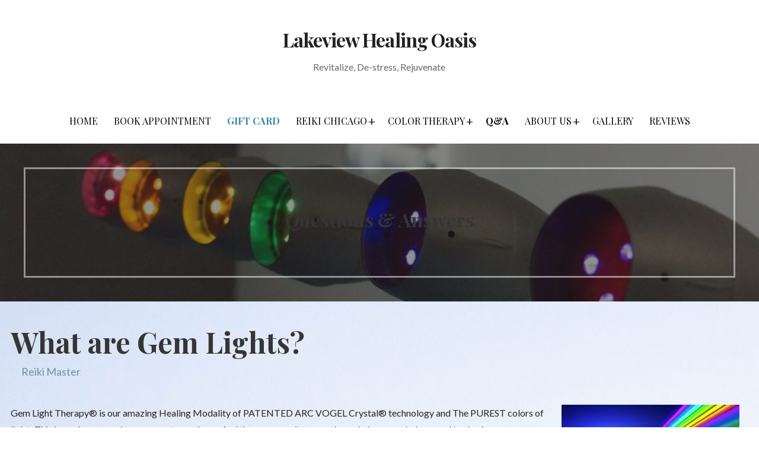

--- FILE ---
content_type: text/html; charset=UTF-8
request_url: https://lakeviewhealingoasis.com/what-are-gem-lights/
body_size: 12502
content:
<!DOCTYPE html>

<html dir="ltr" lang="en-US" prefix="og: https://ogp.me/ns#">

<head>

	<meta charset="UTF-8">

	<meta name="viewport" content="width=device-width, initial-scale=1">

	<link rel="profile" href="http://gmpg.org/xfn/11">

	<link rel="pingback" href="https://lakeviewhealingoasis.com/xmlrpc.php">

	<title>What are Gem Lights | Lakeview Healing Oasis</title>
<link data-rocket-preload as="style" href="https://fonts.googleapis.com/css?family=Playfair%20Display%3A300%2C400%2C700%7CLato%3A300%2C400%2C700&#038;subset=latin&#038;display=swap" rel="preload">
<link href="https://fonts.googleapis.com/css?family=Playfair%20Display%3A300%2C400%2C700%7CLato%3A300%2C400%2C700&#038;subset=latin&#038;display=swap" media="print" onload="this.media=&#039;all&#039;" rel="stylesheet">
<noscript data-wpr-hosted-gf-parameters=""><link rel="stylesheet" href="https://fonts.googleapis.com/css?family=Playfair%20Display%3A300%2C400%2C700%7CLato%3A300%2C400%2C700&#038;subset=latin&#038;display=swap"></noscript>
	<style>img:is([sizes="auto" i], [sizes^="auto," i]) { contain-intrinsic-size: 3000px 1500px }</style>
	
		<!-- All in One SEO 4.9.3 - aioseo.com -->
	<meta name="description" content="Adjust your chakras, realign your energy and feel better with our gem light therapy. We are the only providers in the Chicagoland area." />
	<meta name="robots" content="max-image-preview:large" />
	<meta name="author" content="Reiki Master"/>
	<meta name="keywords" content="gem light,chakras,energy,balance,arc vogel,gem light therapy" />
	<link rel="canonical" href="https://lakeviewhealingoasis.com/what-are-gem-lights/" />
	<meta name="generator" content="All in One SEO (AIOSEO) 4.9.3" />
		<meta property="og:locale" content="en_US" />
		<meta property="og:site_name" content="Lakeview Healing Oasis | Revitalize, De-stress, Rejuvenate" />
		<meta property="og:type" content="article" />
		<meta property="og:title" content="What are Gem Lights | Lakeview Healing Oasis" />
		<meta property="og:description" content="Adjust your chakras, realign your energy and feel better with our gem light therapy. We are the only providers in the Chicagoland area." />
		<meta property="og:url" content="https://lakeviewhealingoasis.com/what-are-gem-lights/" />
		<meta property="article:published_time" content="2019-04-18T15:32:07+00:00" />
		<meta property="article:modified_time" content="2019-05-03T15:37:14+00:00" />
		<meta name="twitter:card" content="summary" />
		<meta name="twitter:title" content="What are Gem Lights | Lakeview Healing Oasis" />
		<meta name="twitter:description" content="Adjust your chakras, realign your energy and feel better with our gem light therapy. We are the only providers in the Chicagoland area." />
		<script type="application/ld+json" class="aioseo-schema">
			{"@context":"https:\/\/schema.org","@graph":[{"@type":"Article","@id":"https:\/\/lakeviewhealingoasis.com\/what-are-gem-lights\/#article","name":"What are Gem Lights | Lakeview Healing Oasis","headline":"What are Gem Lights?","author":{"@id":"https:\/\/lakeviewhealingoasis.com\/author\/reikimaster\/#author"},"publisher":{"@id":"https:\/\/lakeviewhealingoasis.com\/#organization"},"image":{"@type":"ImageObject","url":"https:\/\/i0.wp.com\/lakeviewhealingoasis.com\/wp-content\/uploads\/2019\/05\/gem-1.jpg?fit=429%2C220&ssl=1","@id":"https:\/\/lakeviewhealingoasis.com\/what-are-gem-lights\/#articleImage","width":429,"height":220},"datePublished":"2019-04-18T10:32:07-05:00","dateModified":"2019-05-03T10:37:14-05:00","inLanguage":"en-US","mainEntityOfPage":{"@id":"https:\/\/lakeviewhealingoasis.com\/what-are-gem-lights\/#webpage"},"isPartOf":{"@id":"https:\/\/lakeviewhealingoasis.com\/what-are-gem-lights\/#webpage"},"articleSection":"gemstones, chakras, gem light therapy"},{"@type":"BreadcrumbList","@id":"https:\/\/lakeviewhealingoasis.com\/what-are-gem-lights\/#breadcrumblist","itemListElement":[{"@type":"ListItem","@id":"https:\/\/lakeviewhealingoasis.com#listItem","position":1,"name":"Home","item":"https:\/\/lakeviewhealingoasis.com","nextItem":{"@type":"ListItem","@id":"https:\/\/lakeviewhealingoasis.com\/category\/gemstones\/#listItem","name":"gemstones"}},{"@type":"ListItem","@id":"https:\/\/lakeviewhealingoasis.com\/category\/gemstones\/#listItem","position":2,"name":"gemstones","item":"https:\/\/lakeviewhealingoasis.com\/category\/gemstones\/","nextItem":{"@type":"ListItem","@id":"https:\/\/lakeviewhealingoasis.com\/what-are-gem-lights\/#listItem","name":"What are Gem Lights?"},"previousItem":{"@type":"ListItem","@id":"https:\/\/lakeviewhealingoasis.com#listItem","name":"Home"}},{"@type":"ListItem","@id":"https:\/\/lakeviewhealingoasis.com\/what-are-gem-lights\/#listItem","position":3,"name":"What are Gem Lights?","previousItem":{"@type":"ListItem","@id":"https:\/\/lakeviewhealingoasis.com\/category\/gemstones\/#listItem","name":"gemstones"}}]},{"@type":"Organization","@id":"https:\/\/lakeviewhealingoasis.com\/#organization","name":"Lakeview Healing Oasis","description":"A top-of-the-line Reiki studio committed to your boutique experience through the use of Reiki and Color Therapy or a combination of the two.","url":"https:\/\/lakeviewhealingoasis.com\/","email":"erin@erincriss.com","foundingDate":"2016-01-01","logo":{"@type":"ImageObject","url":"https:\/\/i0.wp.com\/lakeviewhealingoasis.com\/wp-content\/uploads\/2025\/09\/lakeview.png?fit=778%2C222&ssl=1","@id":"https:\/\/lakeviewhealingoasis.com\/what-are-gem-lights\/#organizationLogo","width":778,"height":222},"image":{"@id":"https:\/\/lakeviewhealingoasis.com\/what-are-gem-lights\/#organizationLogo"}},{"@type":"Person","@id":"https:\/\/lakeviewhealingoasis.com\/author\/reikimaster\/#author","url":"https:\/\/lakeviewhealingoasis.com\/author\/reikimaster\/","name":"Reiki Master","image":{"@type":"ImageObject","@id":"https:\/\/lakeviewhealingoasis.com\/what-are-gem-lights\/#authorImage","url":"https:\/\/secure.gravatar.com\/avatar\/4211597291f6b629fff3aa6926426863e15a2b1ce7a5d8fe0eabbeabce5cb9fb?s=96&d=mm&r=g","width":96,"height":96,"caption":"Reiki Master"}},{"@type":"WebPage","@id":"https:\/\/lakeviewhealingoasis.com\/what-are-gem-lights\/#webpage","url":"https:\/\/lakeviewhealingoasis.com\/what-are-gem-lights\/","name":"What are Gem Lights | Lakeview Healing Oasis","description":"Adjust your chakras, realign your energy and feel better with our gem light therapy. We are the only providers in the Chicagoland area.","inLanguage":"en-US","isPartOf":{"@id":"https:\/\/lakeviewhealingoasis.com\/#website"},"breadcrumb":{"@id":"https:\/\/lakeviewhealingoasis.com\/what-are-gem-lights\/#breadcrumblist"},"author":{"@id":"https:\/\/lakeviewhealingoasis.com\/author\/reikimaster\/#author"},"creator":{"@id":"https:\/\/lakeviewhealingoasis.com\/author\/reikimaster\/#author"},"datePublished":"2019-04-18T10:32:07-05:00","dateModified":"2019-05-03T10:37:14-05:00"},{"@type":"WebSite","@id":"https:\/\/lakeviewhealingoasis.com\/#website","url":"https:\/\/lakeviewhealingoasis.com\/","name":"Lakeview Healing Oasis, a top-of-the-line Reiki studio committed to your boutique experience","description":"Revitalize, De-stress, Rejuvenate","inLanguage":"en-US","publisher":{"@id":"https:\/\/lakeviewhealingoasis.com\/#organization"}}]}
		</script>
		<!-- All in One SEO -->

<link rel='dns-prefetch' href='//stats.wp.com' />
<link rel='dns-prefetch' href='//fonts.googleapis.com' />
<link href='https://fonts.gstatic.com' crossorigin rel='preconnect' />
<link rel='preconnect' href='//i0.wp.com' />
<link rel='preconnect' href='//c0.wp.com' />
<link rel="alternate" type="application/rss+xml" title="Lakeview Healing Oasis &raquo; Feed" href="https://lakeviewhealingoasis.com/feed/" />
<link rel="alternate" type="application/rss+xml" title="Lakeview Healing Oasis &raquo; Comments Feed" href="https://lakeviewhealingoasis.com/comments/feed/" />
		<!-- This site uses the Google Analytics by MonsterInsights plugin v9.11.1 - Using Analytics tracking - https://www.monsterinsights.com/ -->
							<script src="//www.googletagmanager.com/gtag/js?id=G-XTQCDH257D"  data-cfasync="false" data-wpfc-render="false" type="text/javascript" async></script>
			<script data-cfasync="false" data-wpfc-render="false" type="text/javascript">
				var mi_version = '9.11.1';
				var mi_track_user = true;
				var mi_no_track_reason = '';
								var MonsterInsightsDefaultLocations = {"page_location":"https:\/\/lakeviewhealingoasis.com\/what-are-gem-lights\/"};
								if ( typeof MonsterInsightsPrivacyGuardFilter === 'function' ) {
					var MonsterInsightsLocations = (typeof MonsterInsightsExcludeQuery === 'object') ? MonsterInsightsPrivacyGuardFilter( MonsterInsightsExcludeQuery ) : MonsterInsightsPrivacyGuardFilter( MonsterInsightsDefaultLocations );
				} else {
					var MonsterInsightsLocations = (typeof MonsterInsightsExcludeQuery === 'object') ? MonsterInsightsExcludeQuery : MonsterInsightsDefaultLocations;
				}

								var disableStrs = [
										'ga-disable-G-XTQCDH257D',
									];

				/* Function to detect opted out users */
				function __gtagTrackerIsOptedOut() {
					for (var index = 0; index < disableStrs.length; index++) {
						if (document.cookie.indexOf(disableStrs[index] + '=true') > -1) {
							return true;
						}
					}

					return false;
				}

				/* Disable tracking if the opt-out cookie exists. */
				if (__gtagTrackerIsOptedOut()) {
					for (var index = 0; index < disableStrs.length; index++) {
						window[disableStrs[index]] = true;
					}
				}

				/* Opt-out function */
				function __gtagTrackerOptout() {
					for (var index = 0; index < disableStrs.length; index++) {
						document.cookie = disableStrs[index] + '=true; expires=Thu, 31 Dec 2099 23:59:59 UTC; path=/';
						window[disableStrs[index]] = true;
					}
				}

				if ('undefined' === typeof gaOptout) {
					function gaOptout() {
						__gtagTrackerOptout();
					}
				}
								window.dataLayer = window.dataLayer || [];

				window.MonsterInsightsDualTracker = {
					helpers: {},
					trackers: {},
				};
				if (mi_track_user) {
					function __gtagDataLayer() {
						dataLayer.push(arguments);
					}

					function __gtagTracker(type, name, parameters) {
						if (!parameters) {
							parameters = {};
						}

						if (parameters.send_to) {
							__gtagDataLayer.apply(null, arguments);
							return;
						}

						if (type === 'event') {
														parameters.send_to = monsterinsights_frontend.v4_id;
							var hookName = name;
							if (typeof parameters['event_category'] !== 'undefined') {
								hookName = parameters['event_category'] + ':' + name;
							}

							if (typeof MonsterInsightsDualTracker.trackers[hookName] !== 'undefined') {
								MonsterInsightsDualTracker.trackers[hookName](parameters);
							} else {
								__gtagDataLayer('event', name, parameters);
							}
							
						} else {
							__gtagDataLayer.apply(null, arguments);
						}
					}

					__gtagTracker('js', new Date());
					__gtagTracker('set', {
						'developer_id.dZGIzZG': true,
											});
					if ( MonsterInsightsLocations.page_location ) {
						__gtagTracker('set', MonsterInsightsLocations);
					}
										__gtagTracker('config', 'G-XTQCDH257D', {"forceSSL":"true","link_attribution":"true"} );
										window.gtag = __gtagTracker;										(function () {
						/* https://developers.google.com/analytics/devguides/collection/analyticsjs/ */
						/* ga and __gaTracker compatibility shim. */
						var noopfn = function () {
							return null;
						};
						var newtracker = function () {
							return new Tracker();
						};
						var Tracker = function () {
							return null;
						};
						var p = Tracker.prototype;
						p.get = noopfn;
						p.set = noopfn;
						p.send = function () {
							var args = Array.prototype.slice.call(arguments);
							args.unshift('send');
							__gaTracker.apply(null, args);
						};
						var __gaTracker = function () {
							var len = arguments.length;
							if (len === 0) {
								return;
							}
							var f = arguments[len - 1];
							if (typeof f !== 'object' || f === null || typeof f.hitCallback !== 'function') {
								if ('send' === arguments[0]) {
									var hitConverted, hitObject = false, action;
									if ('event' === arguments[1]) {
										if ('undefined' !== typeof arguments[3]) {
											hitObject = {
												'eventAction': arguments[3],
												'eventCategory': arguments[2],
												'eventLabel': arguments[4],
												'value': arguments[5] ? arguments[5] : 1,
											}
										}
									}
									if ('pageview' === arguments[1]) {
										if ('undefined' !== typeof arguments[2]) {
											hitObject = {
												'eventAction': 'page_view',
												'page_path': arguments[2],
											}
										}
									}
									if (typeof arguments[2] === 'object') {
										hitObject = arguments[2];
									}
									if (typeof arguments[5] === 'object') {
										Object.assign(hitObject, arguments[5]);
									}
									if ('undefined' !== typeof arguments[1].hitType) {
										hitObject = arguments[1];
										if ('pageview' === hitObject.hitType) {
											hitObject.eventAction = 'page_view';
										}
									}
									if (hitObject) {
										action = 'timing' === arguments[1].hitType ? 'timing_complete' : hitObject.eventAction;
										hitConverted = mapArgs(hitObject);
										__gtagTracker('event', action, hitConverted);
									}
								}
								return;
							}

							function mapArgs(args) {
								var arg, hit = {};
								var gaMap = {
									'eventCategory': 'event_category',
									'eventAction': 'event_action',
									'eventLabel': 'event_label',
									'eventValue': 'event_value',
									'nonInteraction': 'non_interaction',
									'timingCategory': 'event_category',
									'timingVar': 'name',
									'timingValue': 'value',
									'timingLabel': 'event_label',
									'page': 'page_path',
									'location': 'page_location',
									'title': 'page_title',
									'referrer' : 'page_referrer',
								};
								for (arg in args) {
																		if (!(!args.hasOwnProperty(arg) || !gaMap.hasOwnProperty(arg))) {
										hit[gaMap[arg]] = args[arg];
									} else {
										hit[arg] = args[arg];
									}
								}
								return hit;
							}

							try {
								f.hitCallback();
							} catch (ex) {
							}
						};
						__gaTracker.create = newtracker;
						__gaTracker.getByName = newtracker;
						__gaTracker.getAll = function () {
							return [];
						};
						__gaTracker.remove = noopfn;
						__gaTracker.loaded = true;
						window['__gaTracker'] = __gaTracker;
					})();
									} else {
										console.log("");
					(function () {
						function __gtagTracker() {
							return null;
						}

						window['__gtagTracker'] = __gtagTracker;
						window['gtag'] = __gtagTracker;
					})();
									}
			</script>
							<!-- / Google Analytics by MonsterInsights -->
		<style id='wp-emoji-styles-inline-css' type='text/css'>

	img.wp-smiley, img.emoji {
		display: inline !important;
		border: none !important;
		box-shadow: none !important;
		height: 1em !important;
		width: 1em !important;
		margin: 0 0.07em !important;
		vertical-align: -0.1em !important;
		background: none !important;
		padding: 0 !important;
	}
</style>
<link data-minify="1" rel='stylesheet' id='wp-block-library-css' href='https://lakeviewhealingoasis.com/wp-content/cache/min/1/c/6.8.3/wp-includes/css/dist/block-library/style.min.css?ver=1766462273' type='text/css' media='all' />
<style id='wp-block-library-theme-inline-css' type='text/css'>
.wp-block-audio :where(figcaption){color:#555;font-size:13px;text-align:center}.is-dark-theme .wp-block-audio :where(figcaption){color:#ffffffa6}.wp-block-audio{margin:0 0 1em}.wp-block-code{border:1px solid #ccc;border-radius:4px;font-family:Menlo,Consolas,monaco,monospace;padding:.8em 1em}.wp-block-embed :where(figcaption){color:#555;font-size:13px;text-align:center}.is-dark-theme .wp-block-embed :where(figcaption){color:#ffffffa6}.wp-block-embed{margin:0 0 1em}.blocks-gallery-caption{color:#555;font-size:13px;text-align:center}.is-dark-theme .blocks-gallery-caption{color:#ffffffa6}:root :where(.wp-block-image figcaption){color:#555;font-size:13px;text-align:center}.is-dark-theme :root :where(.wp-block-image figcaption){color:#ffffffa6}.wp-block-image{margin:0 0 1em}.wp-block-pullquote{border-bottom:4px solid;border-top:4px solid;color:currentColor;margin-bottom:1.75em}.wp-block-pullquote cite,.wp-block-pullquote footer,.wp-block-pullquote__citation{color:currentColor;font-size:.8125em;font-style:normal;text-transform:uppercase}.wp-block-quote{border-left:.25em solid;margin:0 0 1.75em;padding-left:1em}.wp-block-quote cite,.wp-block-quote footer{color:currentColor;font-size:.8125em;font-style:normal;position:relative}.wp-block-quote:where(.has-text-align-right){border-left:none;border-right:.25em solid;padding-left:0;padding-right:1em}.wp-block-quote:where(.has-text-align-center){border:none;padding-left:0}.wp-block-quote.is-large,.wp-block-quote.is-style-large,.wp-block-quote:where(.is-style-plain){border:none}.wp-block-search .wp-block-search__label{font-weight:700}.wp-block-search__button{border:1px solid #ccc;padding:.375em .625em}:where(.wp-block-group.has-background){padding:1.25em 2.375em}.wp-block-separator.has-css-opacity{opacity:.4}.wp-block-separator{border:none;border-bottom:2px solid;margin-left:auto;margin-right:auto}.wp-block-separator.has-alpha-channel-opacity{opacity:1}.wp-block-separator:not(.is-style-wide):not(.is-style-dots){width:100px}.wp-block-separator.has-background:not(.is-style-dots){border-bottom:none;height:1px}.wp-block-separator.has-background:not(.is-style-wide):not(.is-style-dots){height:2px}.wp-block-table{margin:0 0 1em}.wp-block-table td,.wp-block-table th{word-break:normal}.wp-block-table :where(figcaption){color:#555;font-size:13px;text-align:center}.is-dark-theme .wp-block-table :where(figcaption){color:#ffffffa6}.wp-block-video :where(figcaption){color:#555;font-size:13px;text-align:center}.is-dark-theme .wp-block-video :where(figcaption){color:#ffffffa6}.wp-block-video{margin:0 0 1em}:root :where(.wp-block-template-part.has-background){margin-bottom:0;margin-top:0;padding:1.25em 2.375em}
</style>
<style id='classic-theme-styles-inline-css' type='text/css'>
/*! This file is auto-generated */
.wp-block-button__link{color:#fff;background-color:#32373c;border-radius:9999px;box-shadow:none;text-decoration:none;padding:calc(.667em + 2px) calc(1.333em + 2px);font-size:1.125em}.wp-block-file__button{background:#32373c;color:#fff;text-decoration:none}
</style>
<link data-minify="1" rel='stylesheet' id='aioseo/css/src/vue/standalone/blocks/table-of-contents/global.scss-css' href='https://lakeviewhealingoasis.com/wp-content/cache/min/1/wp-content/plugins/all-in-one-seo-pack/dist/Lite/assets/css/table-of-contents/global.e90f6d47.css?ver=1766462273' type='text/css' media='all' />
<link data-minify="1" rel='stylesheet' id='mediaelement-css' href='https://lakeviewhealingoasis.com/wp-content/cache/min/1/c/6.8.3/wp-includes/js/mediaelement/mediaelementplayer-legacy.min.css?ver=1766462273' type='text/css' media='all' />
<link data-minify="1" rel='stylesheet' id='wp-mediaelement-css' href='https://lakeviewhealingoasis.com/wp-content/cache/min/1/c/6.8.3/wp-includes/js/mediaelement/wp-mediaelement.min.css?ver=1766462273' type='text/css' media='all' />
<style id='jetpack-sharing-buttons-style-inline-css' type='text/css'>
.jetpack-sharing-buttons__services-list{display:flex;flex-direction:row;flex-wrap:wrap;gap:0;list-style-type:none;margin:5px;padding:0}.jetpack-sharing-buttons__services-list.has-small-icon-size{font-size:12px}.jetpack-sharing-buttons__services-list.has-normal-icon-size{font-size:16px}.jetpack-sharing-buttons__services-list.has-large-icon-size{font-size:24px}.jetpack-sharing-buttons__services-list.has-huge-icon-size{font-size:36px}@media print{.jetpack-sharing-buttons__services-list{display:none!important}}.editor-styles-wrapper .wp-block-jetpack-sharing-buttons{gap:0;padding-inline-start:0}ul.jetpack-sharing-buttons__services-list.has-background{padding:1.25em 2.375em}
</style>
<style id='global-styles-inline-css' type='text/css'>
:root{--wp--preset--aspect-ratio--square: 1;--wp--preset--aspect-ratio--4-3: 4/3;--wp--preset--aspect-ratio--3-4: 3/4;--wp--preset--aspect-ratio--3-2: 3/2;--wp--preset--aspect-ratio--2-3: 2/3;--wp--preset--aspect-ratio--16-9: 16/9;--wp--preset--aspect-ratio--9-16: 9/16;--wp--preset--color--black: #000000;--wp--preset--color--cyan-bluish-gray: #abb8c3;--wp--preset--color--white: #ffffff;--wp--preset--color--pale-pink: #f78da7;--wp--preset--color--vivid-red: #cf2e2e;--wp--preset--color--luminous-vivid-orange: #ff6900;--wp--preset--color--luminous-vivid-amber: #fcb900;--wp--preset--color--light-green-cyan: #7bdcb5;--wp--preset--color--vivid-green-cyan: #00d084;--wp--preset--color--pale-cyan-blue: #8ed1fc;--wp--preset--color--vivid-cyan-blue: #0693e3;--wp--preset--color--vivid-purple: #9b51e0;--wp--preset--color--primary: #03263B;--wp--preset--color--secondary: #0b3954;--wp--preset--color--tertiary: #bddae6;--wp--preset--color--quaternary: #ff6663;--wp--preset--color--quinary: #ffffff;--wp--preset--gradient--vivid-cyan-blue-to-vivid-purple: linear-gradient(135deg,rgba(6,147,227,1) 0%,rgb(155,81,224) 100%);--wp--preset--gradient--light-green-cyan-to-vivid-green-cyan: linear-gradient(135deg,rgb(122,220,180) 0%,rgb(0,208,130) 100%);--wp--preset--gradient--luminous-vivid-amber-to-luminous-vivid-orange: linear-gradient(135deg,rgba(252,185,0,1) 0%,rgba(255,105,0,1) 100%);--wp--preset--gradient--luminous-vivid-orange-to-vivid-red: linear-gradient(135deg,rgba(255,105,0,1) 0%,rgb(207,46,46) 100%);--wp--preset--gradient--very-light-gray-to-cyan-bluish-gray: linear-gradient(135deg,rgb(238,238,238) 0%,rgb(169,184,195) 100%);--wp--preset--gradient--cool-to-warm-spectrum: linear-gradient(135deg,rgb(74,234,220) 0%,rgb(151,120,209) 20%,rgb(207,42,186) 40%,rgb(238,44,130) 60%,rgb(251,105,98) 80%,rgb(254,248,76) 100%);--wp--preset--gradient--blush-light-purple: linear-gradient(135deg,rgb(255,206,236) 0%,rgb(152,150,240) 100%);--wp--preset--gradient--blush-bordeaux: linear-gradient(135deg,rgb(254,205,165) 0%,rgb(254,45,45) 50%,rgb(107,0,62) 100%);--wp--preset--gradient--luminous-dusk: linear-gradient(135deg,rgb(255,203,112) 0%,rgb(199,81,192) 50%,rgb(65,88,208) 100%);--wp--preset--gradient--pale-ocean: linear-gradient(135deg,rgb(255,245,203) 0%,rgb(182,227,212) 50%,rgb(51,167,181) 100%);--wp--preset--gradient--electric-grass: linear-gradient(135deg,rgb(202,248,128) 0%,rgb(113,206,126) 100%);--wp--preset--gradient--midnight: linear-gradient(135deg,rgb(2,3,129) 0%,rgb(40,116,252) 100%);--wp--preset--font-size--small: 13px;--wp--preset--font-size--medium: 20px;--wp--preset--font-size--large: 36px;--wp--preset--font-size--x-large: 42px;--wp--preset--spacing--20: 0.44rem;--wp--preset--spacing--30: 0.67rem;--wp--preset--spacing--40: 1rem;--wp--preset--spacing--50: 1.5rem;--wp--preset--spacing--60: 2.25rem;--wp--preset--spacing--70: 3.38rem;--wp--preset--spacing--80: 5.06rem;--wp--preset--shadow--natural: 6px 6px 9px rgba(0, 0, 0, 0.2);--wp--preset--shadow--deep: 12px 12px 50px rgba(0, 0, 0, 0.4);--wp--preset--shadow--sharp: 6px 6px 0px rgba(0, 0, 0, 0.2);--wp--preset--shadow--outlined: 6px 6px 0px -3px rgba(255, 255, 255, 1), 6px 6px rgba(0, 0, 0, 1);--wp--preset--shadow--crisp: 6px 6px 0px rgba(0, 0, 0, 1);}:where(.is-layout-flex){gap: 0.5em;}:where(.is-layout-grid){gap: 0.5em;}body .is-layout-flex{display: flex;}.is-layout-flex{flex-wrap: wrap;align-items: center;}.is-layout-flex > :is(*, div){margin: 0;}body .is-layout-grid{display: grid;}.is-layout-grid > :is(*, div){margin: 0;}:where(.wp-block-columns.is-layout-flex){gap: 2em;}:where(.wp-block-columns.is-layout-grid){gap: 2em;}:where(.wp-block-post-template.is-layout-flex){gap: 1.25em;}:where(.wp-block-post-template.is-layout-grid){gap: 1.25em;}.has-black-color{color: var(--wp--preset--color--black) !important;}.has-cyan-bluish-gray-color{color: var(--wp--preset--color--cyan-bluish-gray) !important;}.has-white-color{color: var(--wp--preset--color--white) !important;}.has-pale-pink-color{color: var(--wp--preset--color--pale-pink) !important;}.has-vivid-red-color{color: var(--wp--preset--color--vivid-red) !important;}.has-luminous-vivid-orange-color{color: var(--wp--preset--color--luminous-vivid-orange) !important;}.has-luminous-vivid-amber-color{color: var(--wp--preset--color--luminous-vivid-amber) !important;}.has-light-green-cyan-color{color: var(--wp--preset--color--light-green-cyan) !important;}.has-vivid-green-cyan-color{color: var(--wp--preset--color--vivid-green-cyan) !important;}.has-pale-cyan-blue-color{color: var(--wp--preset--color--pale-cyan-blue) !important;}.has-vivid-cyan-blue-color{color: var(--wp--preset--color--vivid-cyan-blue) !important;}.has-vivid-purple-color{color: var(--wp--preset--color--vivid-purple) !important;}.has-black-background-color{background-color: var(--wp--preset--color--black) !important;}.has-cyan-bluish-gray-background-color{background-color: var(--wp--preset--color--cyan-bluish-gray) !important;}.has-white-background-color{background-color: var(--wp--preset--color--white) !important;}.has-pale-pink-background-color{background-color: var(--wp--preset--color--pale-pink) !important;}.has-vivid-red-background-color{background-color: var(--wp--preset--color--vivid-red) !important;}.has-luminous-vivid-orange-background-color{background-color: var(--wp--preset--color--luminous-vivid-orange) !important;}.has-luminous-vivid-amber-background-color{background-color: var(--wp--preset--color--luminous-vivid-amber) !important;}.has-light-green-cyan-background-color{background-color: var(--wp--preset--color--light-green-cyan) !important;}.has-vivid-green-cyan-background-color{background-color: var(--wp--preset--color--vivid-green-cyan) !important;}.has-pale-cyan-blue-background-color{background-color: var(--wp--preset--color--pale-cyan-blue) !important;}.has-vivid-cyan-blue-background-color{background-color: var(--wp--preset--color--vivid-cyan-blue) !important;}.has-vivid-purple-background-color{background-color: var(--wp--preset--color--vivid-purple) !important;}.has-black-border-color{border-color: var(--wp--preset--color--black) !important;}.has-cyan-bluish-gray-border-color{border-color: var(--wp--preset--color--cyan-bluish-gray) !important;}.has-white-border-color{border-color: var(--wp--preset--color--white) !important;}.has-pale-pink-border-color{border-color: var(--wp--preset--color--pale-pink) !important;}.has-vivid-red-border-color{border-color: var(--wp--preset--color--vivid-red) !important;}.has-luminous-vivid-orange-border-color{border-color: var(--wp--preset--color--luminous-vivid-orange) !important;}.has-luminous-vivid-amber-border-color{border-color: var(--wp--preset--color--luminous-vivid-amber) !important;}.has-light-green-cyan-border-color{border-color: var(--wp--preset--color--light-green-cyan) !important;}.has-vivid-green-cyan-border-color{border-color: var(--wp--preset--color--vivid-green-cyan) !important;}.has-pale-cyan-blue-border-color{border-color: var(--wp--preset--color--pale-cyan-blue) !important;}.has-vivid-cyan-blue-border-color{border-color: var(--wp--preset--color--vivid-cyan-blue) !important;}.has-vivid-purple-border-color{border-color: var(--wp--preset--color--vivid-purple) !important;}.has-vivid-cyan-blue-to-vivid-purple-gradient-background{background: var(--wp--preset--gradient--vivid-cyan-blue-to-vivid-purple) !important;}.has-light-green-cyan-to-vivid-green-cyan-gradient-background{background: var(--wp--preset--gradient--light-green-cyan-to-vivid-green-cyan) !important;}.has-luminous-vivid-amber-to-luminous-vivid-orange-gradient-background{background: var(--wp--preset--gradient--luminous-vivid-amber-to-luminous-vivid-orange) !important;}.has-luminous-vivid-orange-to-vivid-red-gradient-background{background: var(--wp--preset--gradient--luminous-vivid-orange-to-vivid-red) !important;}.has-very-light-gray-to-cyan-bluish-gray-gradient-background{background: var(--wp--preset--gradient--very-light-gray-to-cyan-bluish-gray) !important;}.has-cool-to-warm-spectrum-gradient-background{background: var(--wp--preset--gradient--cool-to-warm-spectrum) !important;}.has-blush-light-purple-gradient-background{background: var(--wp--preset--gradient--blush-light-purple) !important;}.has-blush-bordeaux-gradient-background{background: var(--wp--preset--gradient--blush-bordeaux) !important;}.has-luminous-dusk-gradient-background{background: var(--wp--preset--gradient--luminous-dusk) !important;}.has-pale-ocean-gradient-background{background: var(--wp--preset--gradient--pale-ocean) !important;}.has-electric-grass-gradient-background{background: var(--wp--preset--gradient--electric-grass) !important;}.has-midnight-gradient-background{background: var(--wp--preset--gradient--midnight) !important;}.has-small-font-size{font-size: var(--wp--preset--font-size--small) !important;}.has-medium-font-size{font-size: var(--wp--preset--font-size--medium) !important;}.has-large-font-size{font-size: var(--wp--preset--font-size--large) !important;}.has-x-large-font-size{font-size: var(--wp--preset--font-size--x-large) !important;}
:where(.wp-block-post-template.is-layout-flex){gap: 1.25em;}:where(.wp-block-post-template.is-layout-grid){gap: 1.25em;}
:where(.wp-block-columns.is-layout-flex){gap: 2em;}:where(.wp-block-columns.is-layout-grid){gap: 2em;}
:root :where(.wp-block-pullquote){font-size: 1.5em;line-height: 1.6;}
</style>
<link data-minify="1" rel='stylesheet' id='uptown-style-css' href='https://lakeviewhealingoasis.com/wp-content/cache/min/1/wp-content/themes/uptown-style/style.css?ver=1766462273' type='text/css' media='all' />
<style id='uptown-style-inline-css' type='text/css'>
.hero{background-image:url(https://i0.wp.com/lakeviewhealingoasis.com/wp-content/uploads/2022/02/cropped-GemLights-2-1.jpg?resize=2400%2C653&#038;ssl=1);}
.site-title a,.site-title a:visited{color:#353535;}.site-title a:hover,.site-title a:visited:hover{color:rgba(53, 53, 53, 0.8);}
.site-description{color:#686868;}
.hero,.hero .widget h1,.hero .widget h2,.hero .widget h3,.hero .widget h4,.hero .widget h5,.hero .widget h6,.hero .widget p,.hero .widget blockquote,.hero .widget cite,.hero .widget table,.hero .widget ul,.hero .widget ol,.hero .widget li,.hero .widget dd,.hero .widget dt,.hero .widget address,.hero .widget code,.hero .widget pre,.hero .widget .widget-title,.hero .page-header h1{color:#ffffff;}.hero .hero-inner{border-color:rgba(255, 255, 255, 0.5);}
.main-navigation ul li a,.main-navigation ul li a:visited,.main-navigation ul li a:hover,.main-navigation ul li a:focus,.main-navigation ul li a:visited:hover{color:#000000;}.main-navigation .sub-menu .menu-item-has-children > a::after{border-right-color:#000000;border-left-color:#000000;}.menu-toggle div{background-color:#000000;}.main-navigation ul li a:hover,.main-navigation ul li a:focus{color:rgba(0, 0, 0, 0.8);}
h1,h2,h3,h4,h5,h6,label,legend,table th,dl dt,.entry-title,.entry-title a,.entry-title a:visited,.widget-title{color:#353535;}.entry-title a:hover,.entry-title a:visited:hover,.entry-title a:focus,.entry-title a:visited:focus,.entry-title a:active,.entry-title a:visited:active{color:rgba(53, 53, 53, 0.8);}
body,input,select,textarea,input[type="text"]:focus,input[type="email"]:focus,input[type="url"]:focus,input[type="password"]:focus,input[type="search"]:focus,input[type="number"]:focus,input[type="tel"]:focus,input[type="range"]:focus,input[type="date"]:focus,input[type="month"]:focus,input[type="week"]:focus,input[type="time"]:focus,input[type="datetime"]:focus,input[type="datetime-local"]:focus,input[type="color"]:focus,textarea:focus,.navigation.pagination .paging-nav-text{color:#252525;}.fl-callout-text,.fl-rich-text{color:#252525;}hr{background-color:rgba(37, 37, 37, 0.1);border-color:rgba(37, 37, 37, 0.1);}input[type="text"],input[type="email"],input[type="url"],input[type="password"],input[type="search"],input[type="number"],input[type="tel"],input[type="range"],input[type="date"],input[type="month"],input[type="week"],input[type="time"],input[type="datetime"],input[type="datetime-local"],input[type="color"],textarea,.select2-container .select2-choice{color:rgba(37, 37, 37, 0.5);border-color:rgba(37, 37, 37, 0.1);}select,fieldset,blockquote,pre,code,abbr,acronym,.hentry table th,.hentry table td{border-color:rgba(37, 37, 37, 0.1);}.hentry table tr:hover td{background-color:rgba(37, 37, 37, 0.05);}
blockquote,.entry-meta,.entry-footer,.comment-meta .says,.logged-in-as,.wp-block-coblocks-author__heading{color:#686868;}
.site-footer .widget-title,.site-footer h1,.site-footer h2,.site-footer h3,.site-footer h4,.site-footer h5,.site-footer h6{color:#ffffff;}
.site-footer .widget,.site-footer .widget form label{color:#ffffff;}
.footer-menu ul li a,.footer-menu ul li a:visited{color:#252525;}.site-info-wrapper .social-menu a{background-color:#252525;}.footer-menu ul li a:hover{border-color:#252525;}.footer-menu ul li a:hover,.footer-menu ul li a:visited:hover{color:rgba(37, 37, 37, 0.8);}
.site-info-wrapper .site-info-text{color:#252525;}
a,a:visited,.entry-title a:hover,.entry-title a:visited:hover{color:#2c4d8e;}.navigation.pagination .nav-links .page-numbers.current,.social-menu a:hover{background-color:#2c4d8e;}a:hover,a:visited:hover,a:focus,a:visited:focus,a:active,a:visited:active{color:rgba(44, 77, 142, 0.8);}.comment-list li.bypostauthor{border-color:rgba(44, 77, 142, 0.2);}
button,a.button,a.button:visited,input[type="button"],input[type="reset"],input[type="submit"],.wp-block-button__link,.site-info-wrapper .social-menu a:hover{background-color:#00bfb8;border-color:#00bfb8;}a.fl-button,a.fl-button:visited,.content-area .fl-builder-content a.fl-button,.content-area .fl-builder-content a.fl-button:visited{background-color:#00bfb8;border-color:#00bfb8;}button:hover,button:active,button:focus,a.button:hover,a.button:active,a.button:focus,a.button:visited:hover,a.button:visited:active,a.button:visited:focus,input[type="button"]:hover,input[type="button"]:active,input[type="button"]:focus,input[type="reset"]:hover,input[type="reset"]:active,input[type="reset"]:focus,input[type="submit"]:hover,input[type="submit"]:active,input[type="submit"]:focus{background-color:rgba(0, 191, 184, 0.8);border-color:rgba(0, 191, 184, 0.8);}a.fl-button:hover,a.fl-button:active,a.fl-button:focus,a.fl-button:visited:hover,a.fl-button:visited:active,a.fl-button:visited:focus,.content-area .fl-builder-content a.fl-button:hover,.content-area .fl-builder-content a.fl-button:active,.content-area .fl-builder-content a.fl-button:focus,.content-area .fl-builder-content a.fl-button:visited:hover,.content-area .fl-builder-content a.fl-button:visited:active,.content-area .fl-builder-content a.fl-button:visited:focus{background-color:rgba(0, 191, 184, 0.8);border-color:rgba(0, 191, 184, 0.8);}
button,button:hover,button:active,button:focus,a.button,a.button:hover,a.button:active,a.button:focus,a.button:visited,a.button:visited:hover,a.button:visited:active,a.button:visited:focus,input[type="button"],input[type="button"]:hover,input[type="button"]:active,input[type="button"]:focus,input[type="reset"],input[type="reset"]:hover,input[type="reset"]:active,input[type="reset"]:focus,input[type="submit"],input[type="submit"]:hover,input[type="submit"]:active,input[type="submit"]:focus,.wp-block-button__link{color:#ffffff;}a.fl-button
				a.fl-button:hover,a.fl-button:active,a.fl-button:focus,a.fl-button:visited,a.fl-button:visited:hover,a.fl-button:visited:active,a.fl-button:visited:focus,.content-area .fl-builder-content a.fl-button,.content-area .fl-builder-content a.fl-button *,.content-area .fl-builder-content a.fl-button:visited,.content-area .fl-builder-content a.fl-button:visited *{color:#ffffff;}
body{background-color:#ffffff;}.navigation.pagination .nav-links .page-numbers.current{color:#ffffff;}
.hero{background-color:#252525;}.hero{-webkit-box-shadow:inset 0 0 0 9999em;-moz-box-shadow:inset 0 0 0 9999em;box-shadow:inset 0 0 0 9999em;color:rgba(37, 37, 37, 0.50);}
.main-navigation-container,.main-navigation.open,.main-navigation ul ul,.main-navigation .sub-menu{background-color:#ffffff;}.site-header{background-color:#ffffff;}
.site-footer{background-color:#303d4c;}
.site-info-wrapper{background-color:#91d8f7;}.site-info-wrapper .social-menu a,.site-info-wrapper .social-menu a:visited,.site-info-wrapper .social-menu a:hover,.site-info-wrapper .social-menu a:visited:hover{color:#91d8f7;}
.has-primary-color{color:#03263B;}.has-primary-background-color{background-color:#03263B;}
.has-secondary-color{color:#0b3954;}.has-secondary-background-color{background-color:#0b3954;}
.has-tertiary-color{color:#bddae6;}.has-tertiary-background-color{background-color:#bddae6;}
.has-quaternary-color{color:#ff6663;}.has-quaternary-background-color{background-color:#ff6663;}
.has-quinary-color{color:#ffffff;}.has-quinary-background-color{background-color:#ffffff;}
</style>

<style id='uptown-style-fonts-inline-css' type='text/css'>
.site-title{font-family:"Playfair Display", sans-serif;}
.main-navigation ul li a,.main-navigation ul li a:visited,button,a.button,a.fl-button,input[type="button"],input[type="reset"],input[type="submit"]{font-family:"Playfair Display", sans-serif;}
h1,h2,h3,h4,h5,h6,label,legend,table th,dl dt,.entry-title,.widget-title{font-family:"Playfair Display", sans-serif;}
body,p,ol li,ul li,dl dd,.fl-callout-text{font-family:"Lato", sans-serif;}
blockquote,.entry-meta,.entry-footer,.comment-list li .comment-meta .says,.comment-list li .comment-metadata,.comment-reply-link,#respond .logged-in-as{font-family:"Lato", sans-serif;}
</style>


<script type="text/javascript" src="https://c0.wp.com/c/6.8.3/wp-includes/js/jquery/jquery.min.js" id="jquery-core-js"></script>

<link rel="https://api.w.org/" href="https://lakeviewhealingoasis.com/wp-json/" /><link rel="alternate" title="JSON" type="application/json" href="https://lakeviewhealingoasis.com/wp-json/wp/v2/posts/842" /><link rel="EditURI" type="application/rsd+xml" title="RSD" href="https://lakeviewhealingoasis.com/xmlrpc.php?rsd" />

<link rel='shortlink' href='https://lakeviewhealingoasis.com/?p=842' />
<link rel="alternate" title="oEmbed (JSON)" type="application/json+oembed" href="https://lakeviewhealingoasis.com/wp-json/oembed/1.0/embed?url=https%3A%2F%2Flakeviewhealingoasis.com%2Fwhat-are-gem-lights%2F" />
<link rel="alternate" title="oEmbed (XML)" type="text/xml+oembed" href="https://lakeviewhealingoasis.com/wp-json/oembed/1.0/embed?url=https%3A%2F%2Flakeviewhealingoasis.com%2Fwhat-are-gem-lights%2F&#038;format=xml" />
<meta name="p:domain_verify" content="1b4382b5e63d782d36e6d7bade784463"/><!-- Stream WordPress user activity plugin v4.1.1 -->
	<style>img#wpstats{display:none}</style>
		<style type='text/css'>
.site-title a,.site-title a:visited{color:353535;}
</style><style type="text/css" id="custom-background-css">
body.custom-background { background-image: url("https://lakeviewhealingoasis.com/wp-content/uploads/2023/07/light-blue-scaled.jpg"); background-position: center center; background-size: cover; background-repeat: repeat; background-attachment: fixed; }
</style>
	<link rel="icon" href="https://i0.wp.com/lakeviewhealingoasis.com/wp-content/uploads/2017/11/cropped-Untitled-design-13.png?fit=32%2C32&#038;ssl=1" sizes="32x32" />
<link rel="icon" href="https://i0.wp.com/lakeviewhealingoasis.com/wp-content/uploads/2017/11/cropped-Untitled-design-13.png?fit=192%2C192&#038;ssl=1" sizes="192x192" />
<link rel="apple-touch-icon" href="https://i0.wp.com/lakeviewhealingoasis.com/wp-content/uploads/2017/11/cropped-Untitled-design-13.png?fit=180%2C180&#038;ssl=1" />
<meta name="msapplication-TileImage" content="https://i0.wp.com/lakeviewhealingoasis.com/wp-content/uploads/2017/11/cropped-Untitled-design-13.png?fit=270%2C270&#038;ssl=1" />
		<style type="text/css" id="wp-custom-css">
			.featured-image img { max-width: 300px; }
.main-navigation .expand {
	display:block;
	top:28px;
	right:2px;
	padding:0;
	width:20px;
	font-size:20px;
	border:none;
}
.main-navigation li.menu-item-has-children > a {
	padding-right:20px;
}
.main-navigation li.gift-card > a {
	color:#3385a9 !important;
	font-weight:600;
}		</style>
		
<meta name="generator" content="WP Rocket 3.20.3" data-wpr-features="wpr_defer_js wpr_minify_concatenate_js wpr_minify_css wpr_desktop" /></head>

<body class="wp-singular post-template-default single single-post postid-842 single-format-standard custom-background wp-theme-primer wp-child-theme-uptown-style fl-builder-lite-2-9-4-2 fl-no-js custom-header-image layout-one-column-wide no-max-width">

	
	<div data-rocket-location-hash="57eb0956558bf7ad8062fd5c02b81560" id="page" class="hfeed site">

		<a class="skip-link screen-reader-text" href="#content">Skip to content</a>

		
		<header data-rocket-location-hash="e6dec5522a8b56befa615ed1945d2e58" id="masthead" class="site-header" role="banner">

			
			<div data-rocket-location-hash="f58b278b1a8444dcc9b4ac28faf83df6" class="site-header-wrapper">

				
<div class="site-title-wrapper">

	
	<div class="site-title"><a href="https://lakeviewhealingoasis.com/" rel="home">Lakeview Healing Oasis</a></div>
	<div class="site-description">Revitalize, De-stress, Rejuvenate</div>
</div><!-- .site-title-wrapper -->

<div class="main-navigation-container">

	
<div class="menu-toggle" id="menu-toggle" role="button" tabindex="0"
	>
	<div></div>
	<div></div>
	<div></div>
</div><!-- #menu-toggle -->

	<nav id="site-navigation" class="main-navigation">

		<div class="menu-primary-menu-container"><ul id="menu-primary-menu" class="menu"><li id="menu-item-170" class="menu-item menu-item-type-post_type menu-item-object-page menu-item-home menu-item-170"><a href="https://lakeviewhealingoasis.com/">Home</a></li>
<li id="menu-item-870" class="menu-item menu-item-type-post_type menu-item-object-page menu-item-870"><a href="https://lakeviewhealingoasis.com/book-appointment/">Book Appointment</a></li>
<li id="menu-item-2433" class="gift-card menu-item menu-item-type-post_type menu-item-object-page menu-item-2433"><a href="https://lakeviewhealingoasis.com/book-appointment/gift-certificate/">Gift Card</a></li>
<li id="menu-item-1543" class="menu-item menu-item-type-post_type menu-item-object-page menu-item-has-children menu-item-1543"><a href="https://lakeviewhealingoasis.com/reikichicago/">Reiki Chicago</a>
<span  class="expand" role="button" tabindex="0"></span>

<ul class="sub-menu">
	<li id="menu-item-1860" class="menu-item menu-item-type-post_type menu-item-object-page menu-item-1860"><a href="https://lakeviewhealingoasis.com/combo-session/">Combo Session</a></li>
	<li id="menu-item-1912" class="menu-item menu-item-type-post_type menu-item-object-page menu-item-1912"><a href="https://lakeviewhealingoasis.com/reikichicago/combo-session-copy/">Couples Session</a></li>
	<li id="menu-item-1859" class="menu-item menu-item-type-post_type menu-item-object-page menu-item-1859"><a href="https://lakeviewhealingoasis.com/animal-reiki/">Animal Reiki</a></li>
	<li id="menu-item-926" class="menu-item menu-item-type-post_type menu-item-object-page menu-item-926"><a href="https://lakeviewhealingoasis.com/reiki-classes/">Reiki Classes</a></li>
	<li id="menu-item-2469" class="menu-item menu-item-type-post_type menu-item-object-page menu-item-2469"><a href="https://lakeviewhealingoasis.com/corporate-events/">Corporate Events</a></li>
</ul>
</li>
<li id="menu-item-1362" class="menu-item menu-item-type-post_type menu-item-object-page menu-item-has-children menu-item-1362"><a href="https://lakeviewhealingoasis.com/colortherapy/">Color Therapy</a>
<span  class="expand" role="button" tabindex="0"></span>

<ul class="sub-menu">
	<li id="menu-item-1350" class="menu-item menu-item-type-post_type menu-item-object-page menu-item-1350"><a href="https://lakeviewhealingoasis.com/combo-session/">Combo Session</a></li>
</ul>
</li>
<li id="menu-item-828" class="menu-item menu-item-type-post_type menu-item-object-page current_page_parent menu-item-828"><a href="https://lakeviewhealingoasis.com/articles/">Q&#038;A</a></li>
<li id="menu-item-172" class="menu-item menu-item-type-post_type menu-item-object-page menu-item-has-children menu-item-172"><a href="https://lakeviewhealingoasis.com/about/">About Us</a>
<span  class="expand" role="button" tabindex="0"></span>

<ul class="sub-menu">
	<li id="menu-item-1940" class="menu-item menu-item-type-post_type menu-item-object-page menu-item-1940"><a href="https://lakeviewhealingoasis.com/find-us/">Find Us</a></li>
	<li id="menu-item-2373" class="menu-item menu-item-type-post_type menu-item-object-page menu-item-2373"><a href="https://lakeviewhealingoasis.com/advanced-understanding/">Advanced Understanding</a></li>
	<li id="menu-item-171" class="menu-item menu-item-type-post_type menu-item-object-page menu-item-171"><a href="https://lakeviewhealingoasis.com/contact/">Contact Us</a></li>
</ul>
</li>
<li id="menu-item-535" class="menu-item menu-item-type-post_type menu-item-object-page menu-item-535"><a href="https://lakeviewhealingoasis.com/gallery/">Gallery</a></li>
<li id="menu-item-1130" class="menu-item menu-item-type-post_type menu-item-object-page menu-item-1130"><a href="https://lakeviewhealingoasis.com/reviews/">Reviews</a></li>
</ul></div>
	</nav><!-- #site-navigation -->

	
</div>

			</div><!-- .site-header-wrapper -->

			
		</header><!-- #masthead -->

		
<div data-rocket-location-hash="9250cb558583b611a7a85e6441c95c2d" class="hero">

	
	<div data-rocket-location-hash="d411b02d321d6c9f9340fb2e764b52b9" class="hero-inner">

		
<div class="page-title-container">

	<header class="page-header">

		<h2 class="page-title">Questions &#038; Answers</h2>
	</header><!-- .entry-header -->

</div><!-- .page-title-container -->

	</div>

</div>

		<div data-rocket-location-hash="7e4268f4251f6bc16de4da8159526210" id="content" class="site-content">

<div data-rocket-location-hash="7679f5203394c0f5292e86516c48b30d" id="primary" class="content-area">

	<main id="main" class="site-main" role="main">

	
<article id="post-842" class="post-842 post type-post status-publish format-standard hentry category-gemstones tag-chakras tag-gem-light-therapy">

	
	
		
	
	
<header class="entry-header">

	<div class="entry-header-row">

		<div class="entry-header-column">

			
			
				<h1 class="entry-title">What are Gem Lights?</h1>

			
			
		</div><!-- .entry-header-column -->

	</div><!-- .entry-header-row -->

</header><!-- .entry-header -->

	
<div class="entry-meta">

	
		<span class="posted-date"></span>

	
	<span class="posted-author"><a href="https://lakeviewhealingoasis.com/author/reikimaster/" title="Posts by Reiki Master" rel="author">Reiki Master</a></span>

	
</div><!-- .entry-meta -->

	
		
<div class="entry-content">

	<p><img data-recalc-dims="1" decoding="async" class="alignright size-medium wp-image-843" src="https://i0.wp.com/lakeviewhealingoasis.com/wp-content/uploads/2019/05/gem-1.jpg?resize=300%2C154&#038;ssl=1" alt="" width="300" height="154" srcset="https://i0.wp.com/lakeviewhealingoasis.com/wp-content/uploads/2019/05/gem-1.jpg?resize=300%2C154&amp;ssl=1 300w, https://i0.wp.com/lakeviewhealingoasis.com/wp-content/uploads/2019/05/gem-1.jpg?w=429&amp;ssl=1 429w" sizes="(max-width: 300px) 100vw, 300px" />Gem Light Therapy® is our amazing Healing Modality of PATENTED ARC VOGEL Crystal® technology and The PUREST colors of light.  This is a unique experience as most people can feel the energy as it moves through the aura, chakras, and body.  An unforgettable experience that is like nothing else.</p>
<p>Supercharge your Chakras with Colors of Red, Orange, Yellow, Green, Blue, Indigo, and Violet.  A Rainbow of Spectro Chrome Colors for each of your 7 Chakras.  This light is pulsed through HAND -CUT natural quartz ARC VOGEL Crystals that have the energetic frequencies and vibrational patterns of many GEMS and other special ingredients.  In synergy with each other and easily absorbed by your energetic system. <strong>Relaxing you to a degree and into states of being that has been previously unimaginable. Energizing you in ALL of the ways that you need, in the most pristine and perfected ways possible or imaginable.</strong></p>
<p>We are proud to be the first to offer this PATENTED technology in Chicago. Our Rolls Royce of Energy. <img data-recalc-dims="1" decoding="async" class="aligncenter size-medium wp-image-844" src="https://i0.wp.com/lakeviewhealingoasis.com/wp-content/uploads/2019/05/gem-2.jpg?resize=300%2C113&#038;ssl=1" alt="" width="300" height="113" srcset="https://i0.wp.com/lakeviewhealingoasis.com/wp-content/uploads/2019/05/gem-2.jpg?resize=300%2C113&amp;ssl=1 300w, https://i0.wp.com/lakeviewhealingoasis.com/wp-content/uploads/2019/05/gem-2.jpg?w=616&amp;ssl=1 616w" sizes="(max-width: 300px) 100vw, 300px" /></p>

</div><!-- .entry-content -->

	
	
<footer class="entry-footer">

	<div class="entry-footer-right">

		
	</div>

	
		
		
			<span class="cat-links">

				Posted in: <a href="https://lakeviewhealingoasis.com/category/gemstones/" rel="category tag">gemstones</a>
			</span>

		
		
		
			<span class="tags-links">

				Filed under: <a href="https://lakeviewhealingoasis.com/tag/chakras/" rel="tag">chakras</a>, <a href="https://lakeviewhealingoasis.com/tag/gem-light-therapy/" rel="tag">gem light therapy</a>
			</span>

		
	
</footer><!-- .entry-footer -->

	
</article><!-- #post-## -->

	<nav class="navigation post-navigation" aria-label="Posts">
		<h2 class="screen-reader-text">Post navigation</h2>
		<div class="nav-links"><div class="nav-previous"><a href="https://lakeviewhealingoasis.com/can-you-teach-me-reiki/" rel="prev">&larr; Can you teach me Reiki?</a></div><div class="nav-next"><a href="https://lakeviewhealingoasis.com/what-are-the-benefits-of-reiki-before-sleep/" rel="next">What are the benefits of Reiki before sleep? &rarr;</a></div></div>
	</nav>
	</main><!-- #main -->

</div><!-- #primary -->


		</div><!-- #content -->

		
		<footer id="colophon" class="site-footer">

			<div class="site-footer-inner">

				
			</div><!-- .site-footer-inner -->

		</footer><!-- #colophon -->

		
<div data-rocket-location-hash="cdb1362c2645687f9508af537be69a60" class="site-info-wrapper">

	<div data-rocket-location-hash="6408ae55c6a8102da21b5a0f7490e36f" class="site-info">

		<div class="site-info-inner">

			
<div class="site-info-text">

	Copyright © 2025 Lakeview Healing Oasis
</div>

		</div><!-- .site-info-inner -->

	</div><!-- .site-info -->

</div><!-- .site-info-wrapper -->

	</div><!-- #page -->

	<script type="speculationrules">
{"prefetch":[{"source":"document","where":{"and":[{"href_matches":"\/*"},{"not":{"href_matches":["\/wp-*.php","\/wp-admin\/*","\/wp-content\/uploads\/*","\/wp-content\/*","\/wp-content\/plugins\/*","\/wp-content\/themes\/uptown-style\/*","\/wp-content\/themes\/primer\/*","\/*\\?(.+)"]}},{"not":{"selector_matches":"a[rel~=\"nofollow\"]"}},{"not":{"selector_matches":".no-prefetch, .no-prefetch a"}}]},"eagerness":"conservative"}]}
</script>

<script type="text/javascript" id="jetpack-stats-js-before">
/* <![CDATA[ */
_stq = window._stq || [];
_stq.push([ "view", {"v":"ext","blog":"200542507","post":"842","tz":"-6","srv":"lakeviewhealingoasis.com","j":"1:15.4"} ]);
_stq.push([ "clickTrackerInit", "200542507", "842" ]);
/* ]]> */
</script>
<script type="text/javascript" src="https://stats.wp.com/e-202603.js" id="jetpack-stats-js" defer="defer" data-wp-strategy="defer"></script>
	
	
<script>var rocket_beacon_data = {"ajax_url":"https:\/\/lakeviewhealingoasis.com\/wp-admin\/admin-ajax.php","nonce":"c866149afc","url":"https:\/\/lakeviewhealingoasis.com\/what-are-gem-lights","is_mobile":false,"width_threshold":1600,"height_threshold":700,"delay":500,"debug":null,"status":{"atf":true,"lrc":true,"preconnect_external_domain":true},"elements":"img, video, picture, p, main, div, li, svg, section, header, span","lrc_threshold":1800,"preconnect_external_domain_elements":["link","script","iframe"],"preconnect_external_domain_exclusions":["static.cloudflareinsights.com","rel=\"profile\"","rel=\"preconnect\"","rel=\"dns-prefetch\"","rel=\"icon\""]}</script><script data-name="wpr-wpr-beacon" src='https://lakeviewhealingoasis.com/wp-content/plugins/wp-rocket/assets/js/wpr-beacon.min.js' async></script><script src="https://lakeviewhealingoasis.com/wp-content/cache/min/1/0146938a70f91fcd4f70cd57e0247179.js" data-minify="1" data-rocket-defer defer></script></body>

</html>

<!-- This website is like a Rocket, isn't it? Performance optimized by WP Rocket. Learn more: https://wp-rocket.me -->